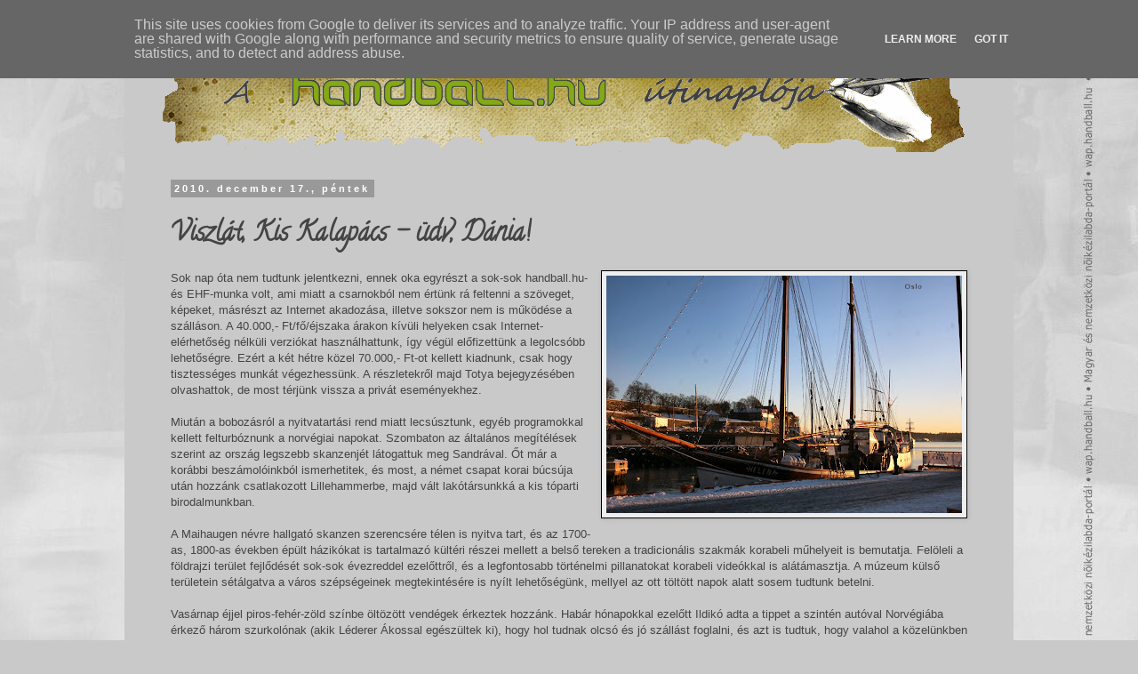

--- FILE ---
content_type: text/html; charset=UTF-8
request_url: http://blog.handball.hu/2010/12/viszlat-kis-kalapacs-udv-dania.html
body_size: 19517
content:
<!DOCTYPE html>
<html class='v2' dir='ltr' lang='hu'>
<head>
<link href='https://www.blogger.com/static/v1/widgets/335934321-css_bundle_v2.css' rel='stylesheet' type='text/css'/>
<meta content='width=1100' name='viewport'/>
<meta content='text/html; charset=UTF-8' http-equiv='Content-Type'/>
<meta content='blogger' name='generator'/>
<link href='http://blog.handball.hu/favicon.ico' rel='icon' type='image/x-icon'/>
<link href='http://blog.handball.hu/2010/12/viszlat-kis-kalapacs-udv-dania.html' rel='canonical'/>
<link rel="alternate" type="application/atom+xml" title="A handball.hu útinaplója - Atom" href="http://blog.handball.hu/feeds/posts/default" />
<link rel="alternate" type="application/rss+xml" title="A handball.hu útinaplója - RSS" href="http://blog.handball.hu/feeds/posts/default?alt=rss" />
<link rel="service.post" type="application/atom+xml" title="A handball.hu útinaplója - Atom" href="https://www.blogger.com/feeds/2546242246535622719/posts/default" />

<link rel="alternate" type="application/atom+xml" title="A handball.hu útinaplója - Atom" href="http://blog.handball.hu/feeds/684758071316123352/comments/default" />
<!--Can't find substitution for tag [blog.ieCssRetrofitLinks]-->
<link href='https://blogger.googleusercontent.com/img/b/R29vZ2xl/AVvXsEj60p3dsM9EG6D4eSkO3tZwikENnmbx-2DwBIbN99P9dFGkYvAdnH4f78eq-sXA_OFiJHNRKnSduxxrVuH0kGkJeMK0dl51Deyz-ym9ZL1KSdFQelceQYULlPAm33B8S2zs64IQADREVP_a/s400/%2521main.JPG' rel='image_src'/>
<meta content='http://blog.handball.hu/2010/12/viszlat-kis-kalapacs-udv-dania.html' property='og:url'/>
<meta content='Viszlát, Kis Kalapács – üdv, Dánia!' property='og:title'/>
<meta content='Sok nap óta nem tudtunk jelentkezni, ennek oka egyrészt a sok-sok handball.hu- és EHF-munka volt, ami miatt a csarnokból nem értünk rá felte...' property='og:description'/>
<meta content='https://blogger.googleusercontent.com/img/b/R29vZ2xl/AVvXsEj60p3dsM9EG6D4eSkO3tZwikENnmbx-2DwBIbN99P9dFGkYvAdnH4f78eq-sXA_OFiJHNRKnSduxxrVuH0kGkJeMK0dl51Deyz-ym9ZL1KSdFQelceQYULlPAm33B8S2zs64IQADREVP_a/w1200-h630-p-k-no-nu/%2521main.JPG' property='og:image'/>
<title>A handball.hu útinaplója: Viszlát, Kis Kalapács &#8211; üdv, Dánia!</title>
<style type='text/css'>@font-face{font-family:'Calligraffitti';font-style:normal;font-weight:400;font-display:swap;src:url(//fonts.gstatic.com/s/calligraffitti/v20/46k2lbT3XjDVqJw3DCmCFjE0vkFeOZdjppN_.woff2)format('woff2');unicode-range:U+0000-00FF,U+0131,U+0152-0153,U+02BB-02BC,U+02C6,U+02DA,U+02DC,U+0304,U+0308,U+0329,U+2000-206F,U+20AC,U+2122,U+2191,U+2193,U+2212,U+2215,U+FEFF,U+FFFD;}</style>
<style id='page-skin-1' type='text/css'><!--
/*
-----------------------------------------------
Blogger Template Style
Name:     Simple
Designer: Blogger
URL:      www.blogger.com
----------------------------------------------- */
/* Content
----------------------------------------------- */
body {
font: normal normal 12px Verdana, Geneva, sans-serif;
color: #444444;
background: #c9c9c9 url(http://3.bp.blogspot.com/-ua-mQRJS1wQ/UNhR-BJstRI/AAAAAAAAENY/jOBB_Hh6uOs/s0/2008_09_22_handball_1.jpg) repeat scroll top left;
padding: 0 0 0 0;
}
html body .region-inner {
min-width: 0;
max-width: 100%;
width: auto;
}
h2 {
font-size: 22px;
}
a:link {
text-decoration:none;
color: #2288bb;
}
a:visited {
text-decoration:none;
color: #888888;
}
a:hover {
text-decoration:underline;
color: #33aaff;
}
.body-fauxcolumn-outer .fauxcolumn-inner {
background: transparent none repeat scroll top left;
_background-image: none;
}
.body-fauxcolumn-outer .cap-top {
position: absolute;
z-index: 1;
height: 400px;
width: 100%;
}
.body-fauxcolumn-outer .cap-top .cap-left {
width: 100%;
background: transparent none repeat-x scroll top left;
_background-image: none;
}
.content-outer {
-moz-box-shadow: 0 0 0 rgba(0, 0, 0, .15);
-webkit-box-shadow: 0 0 0 rgba(0, 0, 0, .15);
-goog-ms-box-shadow: 0 0 0 #333333;
box-shadow: 0 0 0 rgba(0, 0, 0, .15);
margin-bottom: 1px;
}
.content-inner {
padding: 10px 40px;
}
.content-inner {
background-color: #c9c9c9;
}
/* Header
----------------------------------------------- */
.header-outer {
background: #c9c9c9 none repeat-x scroll 0 -400px;
_background-image: none;
}
.Header h1 {
font: normal normal 40px 'Trebuchet MS',Trebuchet,Verdana,sans-serif;
color: #000000;
text-shadow: 0 0 0 rgba(0, 0, 0, .2);
}
.Header h1 a {
color: #000000;
}
.Header .description {
font-size: 18px;
color: #000000;
}
.header-inner .Header .titlewrapper {
padding: 22px 0;
}
.header-inner .Header .descriptionwrapper {
padding: 0 0;
}
/* Tabs
----------------------------------------------- */
.tabs-inner .section:first-child {
border-top: 0 solid #dddddd;
}
.tabs-inner .section:first-child ul {
margin-top: -1px;
border-top: 1px solid #dddddd;
border-left: 1px solid #dddddd;
border-right: 1px solid #dddddd;
}
.tabs-inner .widget ul {
background: transparent none repeat-x scroll 0 -800px;
_background-image: none;
border-bottom: 1px solid #dddddd;
margin-top: 0;
margin-left: -30px;
margin-right: -30px;
}
.tabs-inner .widget li a {
display: inline-block;
padding: .6em 1em;
font: normal normal 12px Verdana, Geneva, sans-serif;
color: #000000;
border-left: 1px solid #c9c9c9;
border-right: 1px solid #dddddd;
}
.tabs-inner .widget li:first-child a {
border-left: none;
}
.tabs-inner .widget li.selected a, .tabs-inner .widget li a:hover {
color: #000000;
background-color: #eeeeee;
text-decoration: none;
}
/* Columns
----------------------------------------------- */
.main-outer {
border-top: 0 solid transparent;
}
.fauxcolumn-left-outer .fauxcolumn-inner {
border-right: 1px solid transparent;
}
.fauxcolumn-right-outer .fauxcolumn-inner {
border-left: 1px solid transparent;
}
/* Headings
----------------------------------------------- */
div.widget > h2,
div.widget h2.title {
margin: 0 0 1em 0;
font: normal bold 11px 'Trebuchet MS',Trebuchet,Verdana,sans-serif;
color: #000000;
}
/* Widgets
----------------------------------------------- */
.widget .zippy {
color: #999999;
text-shadow: 2px 2px 1px rgba(0, 0, 0, .1);
}
.widget .popular-posts ul {
list-style: none;
}
/* Posts
----------------------------------------------- */
h2.date-header {
font: normal bold 11px Arial, Tahoma, Helvetica, FreeSans, sans-serif;
}
.date-header span {
background-color: #999999;
color: #ffffff;
padding: 0.4em;
letter-spacing: 3px;
margin: inherit;
}
.main-inner {
padding-top: 35px;
padding-bottom: 65px;
}
.main-inner .column-center-inner {
padding: 0 0;
}
.main-inner .column-center-inner .section {
margin: 0 1em;
}
.post {
margin: 0 0 45px 0;
}
h3.post-title, .comments h4 {
font: normal bold 30px Calligraffitti;
margin: .75em 0 0;
}
.post-body {
font-size: 110%;
line-height: 1.4;
position: relative;
}
.post-body img, .post-body .tr-caption-container, .Profile img, .Image img,
.BlogList .item-thumbnail img {
padding: 2px;
background: #eeeeee;
border: 1px solid #000000;
-moz-box-shadow: 1px 1px 5px rgba(0, 0, 0, .1);
-webkit-box-shadow: 1px 1px 5px rgba(0, 0, 0, .1);
box-shadow: 1px 1px 5px rgba(0, 0, 0, .1);
}
.post-body img, .post-body .tr-caption-container {
padding: 5px;
}
.post-body .tr-caption-container {
color: #444444;
}
.post-body .tr-caption-container img {
padding: 0;
background: transparent;
border: none;
-moz-box-shadow: 0 0 0 rgba(0, 0, 0, .1);
-webkit-box-shadow: 0 0 0 rgba(0, 0, 0, .1);
box-shadow: 0 0 0 rgba(0, 0, 0, .1);
}
.post-header {
margin: 0 0 1.5em;
line-height: 1.6;
font-size: 90%;
}
.post-footer {
margin: 20px -2px 0;
padding: 5px 10px;
color: #666666;
background-color: #eeeeee;
border-bottom: 1px solid #eeeeee;
line-height: 1.6;
font-size: 90%;
}
#comments .comment-author {
padding-top: 1.5em;
border-top: 1px solid transparent;
background-position: 0 1.5em;
}
#comments .comment-author:first-child {
padding-top: 0;
border-top: none;
}
.avatar-image-container {
margin: .2em 0 0;
}
#comments .avatar-image-container img {
border: 1px solid #000000;
}
/* Comments
----------------------------------------------- */
.comments .comments-content .icon.blog-author {
background-repeat: no-repeat;
background-image: url([data-uri]);
}
.comments .comments-content .loadmore a {
border-top: 1px solid #999999;
border-bottom: 1px solid #999999;
}
.comments .comment-thread.inline-thread {
background-color: #eeeeee;
}
.comments .continue {
border-top: 2px solid #999999;
}
/* Accents
---------------------------------------------- */
.section-columns td.columns-cell {
border-left: 1px solid transparent;
}
.blog-pager {
background: transparent url(//www.blogblog.com/1kt/simple/paging_dot.png) repeat-x scroll top center;
}
.blog-pager-older-link, .home-link,
.blog-pager-newer-link {
background-color: #c9c9c9;
padding: 5px;
}
.footer-outer {
border-top: 1px dashed #bbbbbb;
}
/* Mobile
----------------------------------------------- */
body.mobile  {
background-size: auto;
}
.mobile .body-fauxcolumn-outer {
background: transparent none repeat scroll top left;
}
.mobile .body-fauxcolumn-outer .cap-top {
background-size: 100% auto;
}
.mobile .content-outer {
-webkit-box-shadow: 0 0 3px rgba(0, 0, 0, .15);
box-shadow: 0 0 3px rgba(0, 0, 0, .15);
}
.mobile .tabs-inner .widget ul {
margin-left: 0;
margin-right: 0;
}
.mobile .post {
margin: 0;
}
.mobile .main-inner .column-center-inner .section {
margin: 0;
}
.mobile .date-header span {
padding: 0.1em 10px;
margin: 0 -10px;
}
.mobile h3.post-title {
margin: 0;
}
.mobile .blog-pager {
background: transparent none no-repeat scroll top center;
}
.mobile .footer-outer {
border-top: none;
}
.mobile .main-inner, .mobile .footer-inner {
background-color: #c9c9c9;
}
.mobile-index-contents {
color: #444444;
}
.mobile-link-button {
background-color: #2288bb;
}
.mobile-link-button a:link, .mobile-link-button a:visited {
color: #ffffff;
}
.mobile .tabs-inner .section:first-child {
border-top: none;
}
.mobile .tabs-inner .PageList .widget-content {
background-color: #eeeeee;
color: #000000;
border-top: 1px solid #dddddd;
border-bottom: 1px solid #dddddd;
}
.mobile .tabs-inner .PageList .widget-content .pagelist-arrow {
border-left: 1px solid #dddddd;
}

--></style>
<style id='template-skin-1' type='text/css'><!--
body {
min-width: 1000px;
}
.content-outer, .content-fauxcolumn-outer, .region-inner {
min-width: 1000px;
max-width: 1000px;
_width: 1000px;
}
.main-inner .columns {
padding-left: 0px;
padding-right: 0px;
}
.main-inner .fauxcolumn-center-outer {
left: 0px;
right: 0px;
/* IE6 does not respect left and right together */
_width: expression(this.parentNode.offsetWidth -
parseInt("0px") -
parseInt("0px") + 'px');
}
.main-inner .fauxcolumn-left-outer {
width: 0px;
}
.main-inner .fauxcolumn-right-outer {
width: 0px;
}
.main-inner .column-left-outer {
width: 0px;
right: 100%;
margin-left: -0px;
}
.main-inner .column-right-outer {
width: 0px;
margin-right: -0px;
}
#layout {
min-width: 0;
}
#layout .content-outer {
min-width: 0;
width: 800px;
}
#layout .region-inner {
min-width: 0;
width: auto;
}
body#layout div.add_widget {
padding: 8px;
}
body#layout div.add_widget a {
margin-left: 32px;
}
--></style>
<style>
    body {background-image:url(http\:\/\/3.bp.blogspot.com\/-ua-mQRJS1wQ\/UNhR-BJstRI\/AAAAAAAAENY\/jOBB_Hh6uOs\/s0\/2008_09_22_handball_1.jpg);}
    
@media (max-width: 200px) { body {background-image:url(http\:\/\/3.bp.blogspot.com\/-ua-mQRJS1wQ\/UNhR-BJstRI\/AAAAAAAAENY\/jOBB_Hh6uOs\/w200\/2008_09_22_handball_1.jpg);}}
@media (max-width: 400px) and (min-width: 201px) { body {background-image:url(http\:\/\/3.bp.blogspot.com\/-ua-mQRJS1wQ\/UNhR-BJstRI\/AAAAAAAAENY\/jOBB_Hh6uOs\/w400\/2008_09_22_handball_1.jpg);}}
@media (max-width: 800px) and (min-width: 401px) { body {background-image:url(http\:\/\/3.bp.blogspot.com\/-ua-mQRJS1wQ\/UNhR-BJstRI\/AAAAAAAAENY\/jOBB_Hh6uOs\/w800\/2008_09_22_handball_1.jpg);}}
@media (max-width: 1200px) and (min-width: 801px) { body {background-image:url(http\:\/\/3.bp.blogspot.com\/-ua-mQRJS1wQ\/UNhR-BJstRI\/AAAAAAAAENY\/jOBB_Hh6uOs\/w1200\/2008_09_22_handball_1.jpg);}}
/* Last tag covers anything over one higher than the previous max-size cap. */
@media (min-width: 1201px) { body {background-image:url(http\:\/\/3.bp.blogspot.com\/-ua-mQRJS1wQ\/UNhR-BJstRI\/AAAAAAAAENY\/jOBB_Hh6uOs\/w1600\/2008_09_22_handball_1.jpg);}}
  </style>
<link href='https://www.blogger.com/dyn-css/authorization.css?targetBlogID=2546242246535622719&amp;zx=6b47cc47-34ae-4f54-9950-cf8bd64ecc24' media='none' onload='if(media!=&#39;all&#39;)media=&#39;all&#39;' rel='stylesheet'/><noscript><link href='https://www.blogger.com/dyn-css/authorization.css?targetBlogID=2546242246535622719&amp;zx=6b47cc47-34ae-4f54-9950-cf8bd64ecc24' rel='stylesheet'/></noscript>
<meta name='google-adsense-platform-account' content='ca-host-pub-1556223355139109'/>
<meta name='google-adsense-platform-domain' content='blogspot.com'/>

<script type="text/javascript" language="javascript">
  // Supply ads personalization default for EEA readers
  // See https://www.blogger.com/go/adspersonalization
  adsbygoogle = window.adsbygoogle || [];
  if (typeof adsbygoogle.requestNonPersonalizedAds === 'undefined') {
    adsbygoogle.requestNonPersonalizedAds = 1;
  }
</script>


</head>
<body class='loading variant-simplysimple'>
<div class='navbar section' id='navbar' name='Navbar'><div class='widget Navbar' data-version='1' id='Navbar1'><script type="text/javascript">
    function setAttributeOnload(object, attribute, val) {
      if(window.addEventListener) {
        window.addEventListener('load',
          function(){ object[attribute] = val; }, false);
      } else {
        window.attachEvent('onload', function(){ object[attribute] = val; });
      }
    }
  </script>
<div id="navbar-iframe-container"></div>
<script type="text/javascript" src="https://apis.google.com/js/platform.js"></script>
<script type="text/javascript">
      gapi.load("gapi.iframes:gapi.iframes.style.bubble", function() {
        if (gapi.iframes && gapi.iframes.getContext) {
          gapi.iframes.getContext().openChild({
              url: 'https://www.blogger.com/navbar/2546242246535622719?po\x3d684758071316123352\x26origin\x3dhttp://blog.handball.hu',
              where: document.getElementById("navbar-iframe-container"),
              id: "navbar-iframe"
          });
        }
      });
    </script><script type="text/javascript">
(function() {
var script = document.createElement('script');
script.type = 'text/javascript';
script.src = '//pagead2.googlesyndication.com/pagead/js/google_top_exp.js';
var head = document.getElementsByTagName('head')[0];
if (head) {
head.appendChild(script);
}})();
</script>
</div></div>
<div class='body-fauxcolumns'>
<div class='fauxcolumn-outer body-fauxcolumn-outer'>
<div class='cap-top'>
<div class='cap-left'></div>
<div class='cap-right'></div>
</div>
<div class='fauxborder-left'>
<div class='fauxborder-right'></div>
<div class='fauxcolumn-inner'>
</div>
</div>
<div class='cap-bottom'>
<div class='cap-left'></div>
<div class='cap-right'></div>
</div>
</div>
</div>
<div class='content'>
<div class='content-fauxcolumns'>
<div class='fauxcolumn-outer content-fauxcolumn-outer'>
<div class='cap-top'>
<div class='cap-left'></div>
<div class='cap-right'></div>
</div>
<div class='fauxborder-left'>
<div class='fauxborder-right'></div>
<div class='fauxcolumn-inner'>
</div>
</div>
<div class='cap-bottom'>
<div class='cap-left'></div>
<div class='cap-right'></div>
</div>
</div>
</div>
<div class='content-outer'>
<div class='content-cap-top cap-top'>
<div class='cap-left'></div>
<div class='cap-right'></div>
</div>
<div class='fauxborder-left content-fauxborder-left'>
<div class='fauxborder-right content-fauxborder-right'></div>
<div class='content-inner'>
<header>
<div class='header-outer'>
<div class='header-cap-top cap-top'>
<div class='cap-left'></div>
<div class='cap-right'></div>
</div>
<div class='fauxborder-left header-fauxborder-left'>
<div class='fauxborder-right header-fauxborder-right'></div>
<div class='region-inner header-inner'>
<div class='header section' id='header' name='Fejléc'><div class='widget Header' data-version='1' id='Header1'>
<div id='header-inner'>
<a href='http://blog.handball.hu/' style='display: block'>
<img alt='A handball.hu útinaplója' height='131px; ' id='Header1_headerimg' src='https://blogger.googleusercontent.com/img/b/R29vZ2xl/AVvXsEjDLq1lCNKhiO5ridrtwp4A-_FqhrrVEk7l18fqZeAPQXqE8wJvBuAiBpG9FMoGSJ2osBmf_g8745LGjrbjtSQ2n7xZy2lzhgkVzW4jpBN4QBdnYZHaVDGR_DZ9mDRta9x7Okr2ESvhRQwy/s1600/Old+paper+%252822%2529.gif' style='display: block' width='917px; '/>
</a>
</div>
</div></div>
</div>
</div>
<div class='header-cap-bottom cap-bottom'>
<div class='cap-left'></div>
<div class='cap-right'></div>
</div>
</div>
</header>
<div class='tabs-outer'>
<div class='tabs-cap-top cap-top'>
<div class='cap-left'></div>
<div class='cap-right'></div>
</div>
<div class='fauxborder-left tabs-fauxborder-left'>
<div class='fauxborder-right tabs-fauxborder-right'></div>
<div class='region-inner tabs-inner'>
<div class='tabs no-items section' id='crosscol' name='Oszlopokon keresztül ívelő szakasz'></div>
<div class='tabs no-items section' id='crosscol-overflow' name='Cross-Column 2'></div>
</div>
</div>
<div class='tabs-cap-bottom cap-bottom'>
<div class='cap-left'></div>
<div class='cap-right'></div>
</div>
</div>
<div class='main-outer'>
<div class='main-cap-top cap-top'>
<div class='cap-left'></div>
<div class='cap-right'></div>
</div>
<div class='fauxborder-left main-fauxborder-left'>
<div class='fauxborder-right main-fauxborder-right'></div>
<div class='region-inner main-inner'>
<div class='columns fauxcolumns'>
<div class='fauxcolumn-outer fauxcolumn-center-outer'>
<div class='cap-top'>
<div class='cap-left'></div>
<div class='cap-right'></div>
</div>
<div class='fauxborder-left'>
<div class='fauxborder-right'></div>
<div class='fauxcolumn-inner'>
</div>
</div>
<div class='cap-bottom'>
<div class='cap-left'></div>
<div class='cap-right'></div>
</div>
</div>
<div class='fauxcolumn-outer fauxcolumn-left-outer'>
<div class='cap-top'>
<div class='cap-left'></div>
<div class='cap-right'></div>
</div>
<div class='fauxborder-left'>
<div class='fauxborder-right'></div>
<div class='fauxcolumn-inner'>
</div>
</div>
<div class='cap-bottom'>
<div class='cap-left'></div>
<div class='cap-right'></div>
</div>
</div>
<div class='fauxcolumn-outer fauxcolumn-right-outer'>
<div class='cap-top'>
<div class='cap-left'></div>
<div class='cap-right'></div>
</div>
<div class='fauxborder-left'>
<div class='fauxborder-right'></div>
<div class='fauxcolumn-inner'>
</div>
</div>
<div class='cap-bottom'>
<div class='cap-left'></div>
<div class='cap-right'></div>
</div>
</div>
<!-- corrects IE6 width calculation -->
<div class='columns-inner'>
<div class='column-center-outer'>
<div class='column-center-inner'>
<div class='main section' id='main' name='Elsődleges'><div class='widget Blog' data-version='1' id='Blog1'>
<div class='blog-posts hfeed'>

          <div class="date-outer">
        
<h2 class='date-header'><span>2010. december 17., péntek</span></h2>

          <div class="date-posts">
        
<div class='post-outer'>
<div class='post hentry uncustomized-post-template' itemprop='blogPost' itemscope='itemscope' itemtype='http://schema.org/BlogPosting'>
<meta content='https://blogger.googleusercontent.com/img/b/R29vZ2xl/AVvXsEj60p3dsM9EG6D4eSkO3tZwikENnmbx-2DwBIbN99P9dFGkYvAdnH4f78eq-sXA_OFiJHNRKnSduxxrVuH0kGkJeMK0dl51Deyz-ym9ZL1KSdFQelceQYULlPAm33B8S2zs64IQADREVP_a/s400/%2521main.JPG' itemprop='image_url'/>
<meta content='2546242246535622719' itemprop='blogId'/>
<meta content='684758071316123352' itemprop='postId'/>
<a name='684758071316123352'></a>
<h3 class='post-title entry-title' itemprop='name'>
Viszlát, Kis Kalapács &#8211; üdv, Dánia!
</h3>
<div class='post-header'>
<div class='post-header-line-1'></div>
</div>
<div class='post-body entry-content' id='post-body-684758071316123352' itemprop='description articleBody'>
<a href="https://blogger.googleusercontent.com/img/b/R29vZ2xl/AVvXsEj60p3dsM9EG6D4eSkO3tZwikENnmbx-2DwBIbN99P9dFGkYvAdnH4f78eq-sXA_OFiJHNRKnSduxxrVuH0kGkJeMK0dl51Deyz-ym9ZL1KSdFQelceQYULlPAm33B8S2zs64IQADREVP_a/s1600/%2521main.JPG" onblur="try {parent.deselectBloggerImageGracefully();} catch(e) {}"><img alt="" border="0" id="BLOGGER_PHOTO_ID_5551797330504555698" src="https://blogger.googleusercontent.com/img/b/R29vZ2xl/AVvXsEj60p3dsM9EG6D4eSkO3tZwikENnmbx-2DwBIbN99P9dFGkYvAdnH4f78eq-sXA_OFiJHNRKnSduxxrVuH0kGkJeMK0dl51Deyz-ym9ZL1KSdFQelceQYULlPAm33B8S2zs64IQADREVP_a/s400/%2521main.JPG" style="float: right; margin: 0pt 0pt 10px 10px; cursor: pointer; width: 400px; height: 267px;" /></a>Sok nap óta nem tudtunk jelentkezni, ennek oka egyrészt a sok-sok handball.hu- és EHF-munka volt, ami miatt a csarnokból nem értünk rá feltenni a szöveget, képeket, másrészt az Internet akadozása, illetve sokszor nem is működése a szálláson. A 40.000,- Ft/fő/éjszaka árakon kívüli helyeken csak Internet-elérhetőség nélküli verziókat használhattunk, így végül előfizettünk a legolcsóbb lehetőségre. Ezért a két hétre közel 70.000,- Ft-ot kellett kiadnunk, csak hogy tisztességes munkát végezhessünk. A részletekről majd Totya bejegyzésében olvashattok, de most térjünk vissza a privát eseményekhez.<br /><br />Miután a bobozásról a nyitvatartási rend miatt lecsúsztunk, egyéb programokkal kellett felturbóznunk a norvégiai napokat. Szombaton az általános megítélések szerint az ország legszebb skanzenjét látogattuk meg Sandrával. Őt már a korábbi beszámolóinkból ismerhetitek, és most, a német csapat korai búcsúja után hozzánk csatlakozott Lillehammerbe, majd vált lakótársunkká a kis tóparti birodalmunkban.<br /><br />A Maihaugen névre hallgató skanzen szerencsére télen is nyitva tart, és az 1700-as, 1800-as években épült házikókat is tartalmazó kültéri részei mellett a belső tereken a tradicionális szakmák korabeli műhelyeit is bemutatja. Felöleli a földrajzi terület fejlődését sok-sok évezreddel ezelőttről, és a legfontosabb történelmi pillanatokat korabeli videókkal is alátámasztja. A múzeum külső területein sétálgatva a város szépségeinek megtekintésére is nyílt lehetőségünk, mellyel az ott töltött napok alatt sosem tudtunk betelni.<br /><br />Vasárnap éjjel piros-fehér-zöld színbe öltözött vendégek érkeztek hozzánk. Habár hónapokkal ezelőtt Ildikó adta a tippet a szintén autóval Norvégiába érkező három szurkolónak (akik Léderer Ákossal egészültek ki), hogy hol tudnak olcsó és jó szállást foglalni, és azt is tudtuk, hogy valahol a közelünkben lehetnek, csak három-négy nap múlva realizáltuk, hogy tőlünk körülbelül hetven méterre laknak. Ennek örömére át is hívtuk őket egy jó kis hazai elfogyasztására, némi sztorizgatással megspékelve az éjszakát.<br /><br />Hétfőn egy egész napos városnézésre érkeztünk Oslóba. Ibolya már évek óta ott él, így rutinosan tudta, mit érdemes megnézni. Boszniai szerb vőlegénye, Bojan finom reggelivel fogadott minket, és amíg mi csatangoltunk, vacsorát is készített: rakott krumplit, magyar recept szerint!<br /><br />Először elvillamosoztunk a kikötőbe, alulnézetből lőttünk pár fotót a várról, megnéztük a Nobel Békeközpontot kívülről. A hajók között sétálva egyszer csak egy srác lépett oda hozzánk, kiderült, hogy ő is magyar, majd megkért minket, hadd fényképezkedjen velünk és a zászlónkkal. Reméljük, ennek hatására egy újabb törzsszurkolót szereztünk!<br /><br />Ezután átbuszoztunk a múzeumszigetre, Bygdøy-re, ahol megnéztük a huszadik század talán legnagyobb kalandorának, Thor Heyerdahlnak az emlékkiállítását, a Kon-Tiki Múzeumot. Heyerdahl expedíciói jópár misét megérnének: a RA I, a RA II és a Kon-Tiki hajóinak mása is ki volt állítva, valamint Totyával életünkben először élőben is láttunk Oscar-díjat. A Kon-Tiki expedícióról készült dokumentumfilm ugyanis 1951-ben elnyerte ezt a rangos elismerést. Sajnos lefényképezni nem tudtuk, mert abban a teremben nagyon sötét volt. Heyerdahl bizonyos érvényben lévő betelepülési elméleteket igyekezett cáfolni a saját kezűleg, nemzetközi stáb segítségével épített hajóin történt óceánjárással.<br /><br />A Vigeland szoborparkba már sötétben érkeztünk, de az alkotó perverzitását így is alaposan átláttuk. Ezután tettünk egy kis sétát a belvárosban, megnéztük a parlamentet, az operát és egyebeket, aztán uzsgyi vissza Lillehammerbe.<br /><br />Az éjszaka újabb partit tartogatott: a fotós barátunk, Stilo érkezett hozzánk vendégségbe, egy üveg Jägermeisterrel és egy flaska vodkával a hóna alatt, és ezt reggelig el kellett pusztítanunk, különben az anyag megsemmisíti magát&#8230;<br /><br />A következő este különleges hangulatban telt. Teszem hozzá, hogy nálunk az este szó jelentése csakúgy, mint Kínában, itt is kicsit átalakult. Mivel a csarnokból a meccsek után 23.30-nál előbb sosem értünk haza, így ez a napszak csak ekkor kezdődött számunkra, majd tartott, ameddig bírtuk. Szóval Sandra barátunk kedvenc magyar zenekara a Republic, és a pálinkánkba kapaszkodva mindannyian bátran énekeltük az összes sláger karaoke verzióját.<br /><br />A Dániába utazásunk durva akadályokat görgetett elénk. Lillehammer elhagyása (a név norvég jelentése kis kalapács, ez szerepel a bejegyzés címében is) egyébként is komoly érzelmi húrokat pengetett, mert nagyon megszerettük ezt a tájat. Az időjárási körülmények sem nekünk kedveztek. 315 kilométerünk volt Larvikig, ahonnan a kompunk indult Hirtshalsba, Dániába. Mivel a járatra reggel hét óráig be kellett csekkolnunk, így szó sem lehetett alvásról. A meccsek után zárásig a csarnokban csöveztünk Lillehammerben, utána még újabb közel két órát töltöttünk a válogatottak hoteljében. Az utunkat hóviharok, hóátfúvások, hatalmas széllökések kísérték, de szerencsére fentről most is jött a támogatás, és túléltünk mindent.<br /><br />A négyórás kompúton hatalmasakat röhögtünk, és aludtunk, majd ismét röhögtünk, miközben a gyalogolni kívánó csapattagunknak a &#8222;what shall we do with the drunken sailor&#8221; nótát énekelgettük (magyarul: Baj van a részeg tengerésszel). A természeti képződményeit tekintve unalmasabb Dániában helyenként hó, helyenként szélvihar, és néhol intenzív havazás várt minket. A szállásunkat simán elfoglaltuk, Sandra még a másik középdöntő-csoport utolsó meccseire is benézett Herningbe, mi pedig inkább kipihentük az út fáradalmait. Most a hétvégi helyosztó meccsekre készülünk lázasan.<br /><br />Egy téma van, amiről még nem meséltünk: a szarvasok. Igazából sosem tudjuk már pontosan, hogy éppen rén-, vagy jávorszarvasokról is beszélünk. Azt már írtuk, hogy almát tettünk ki nekik a teraszra a norvégiai szálláson, és egyszer az el is tűnt. Viszont azóta ez újra megismétlődött. Az utakon haladva egyes szakaszokon a &#8222;Vigyázat, jávorszarvas-veszély!&#8221; &#8211; táblák fogadtak minket, főleg az erdősebb szakaszokon, és azokból bőven adódott a szállásunkhoz vezető úton.<br /><br />A záró napunkra különleges csemegével készültünk: egyik kedves törzsolvasónk kérésére megkóstoltuk a rénszarvashúst. Pörköltöt készítettünk, ami, jelentjük, nagyon finom volt! Az utolsó ottani utunkon, mikor a csarnok felé haladtunk, a másik kocsiban utazó Ibolya és Sandra az út mellett látott három jávorszarvast, és örültek is, hogy mi mennyire boldogok leszünk, mert egész idő alatt erre vártunk. A mi szokásos pechességünk miatt viszont erről is lemaradtunk, ellenben hullócsillagot láttunk előző este, és kívántunk is valamit. Sajnos egyikőnk kívánsága sem a magyar válogatottal volt kapcsolatos, ez a svédek elleni sorsdöntő meccsen volt látható&#8230;<br /><br /><a href="https://blogger.googleusercontent.com/img/b/R29vZ2xl/AVvXsEgW2lIk0uXoDBFJyDr1-Um0QmDs3fmOnWOMp8Q5_TuTBW0Vxlmyq9kG4ZKNkIMDcT-eO2tjUcRWE5FPdUlgBzIzSafo8oUvaLfKhufCb38q9EdTUz_ighRVwTcv-bgFWA0zfGhG-NLoMMDr/s1600/IMG_6926.JPG"><img alt="" border="0" id="BLOGGER_PHOTO_ID_5551797982487805522" src="https://blogger.googleusercontent.com/img/b/R29vZ2xl/AVvXsEgW2lIk0uXoDBFJyDr1-Um0QmDs3fmOnWOMp8Q5_TuTBW0Vxlmyq9kG4ZKNkIMDcT-eO2tjUcRWE5FPdUlgBzIzSafo8oUvaLfKhufCb38q9EdTUz_ighRVwTcv-bgFWA0zfGhG-NLoMMDr/s200/IMG_6926.JPG" style="cursor: pointer; width: 116px; height: 137px;" /></a><a href="https://blogger.googleusercontent.com/img/b/R29vZ2xl/AVvXsEhGYGJbFw3jQjEyCjUmflhHEoIDt1EqPm8ZZjf0uL_BpniM2BygYDrwXTxbwHqnCIc6Xw5Bq9u5Oo0dUJqZ908tHeMQel8kndhDJbp9C-86uoee0-opfrVOzXJIUwwXMvolZUY4FyVIMBKW/s1600/IMG_6907.JPG"><img alt="" border="0" id="BLOGGER_PHOTO_ID_5551797982309911394" src="https://blogger.googleusercontent.com/img/b/R29vZ2xl/AVvXsEhGYGJbFw3jQjEyCjUmflhHEoIDt1EqPm8ZZjf0uL_BpniM2BygYDrwXTxbwHqnCIc6Xw5Bq9u5Oo0dUJqZ908tHeMQel8kndhDJbp9C-86uoee0-opfrVOzXJIUwwXMvolZUY4FyVIMBKW/s200/IMG_6907.JPG" style="cursor: pointer; width: 200px; height: 134px;" /></a><a href="https://blogger.googleusercontent.com/img/b/R29vZ2xl/AVvXsEixuMqrMlRjUcizJ6TwD9UpYxODLXMNPl06EwULdy8cyxszMXgma5aKzDthUMgvEdRDI9Veut3F5dSjsf0DQhcmQgdxGNxf1U6TNk56ccIOYSyMdHvU-iSCpRpxYufEybraxQLpZFsd_pOg/s1600/IMG_6902.JPG"><img alt="" border="0" id="BLOGGER_PHOTO_ID_5551797979299392402" src="https://blogger.googleusercontent.com/img/b/R29vZ2xl/AVvXsEixuMqrMlRjUcizJ6TwD9UpYxODLXMNPl06EwULdy8cyxszMXgma5aKzDthUMgvEdRDI9Veut3F5dSjsf0DQhcmQgdxGNxf1U6TNk56ccIOYSyMdHvU-iSCpRpxYufEybraxQLpZFsd_pOg/s200/IMG_6902.JPG" style="cursor: pointer; width: 200px; height: 134px;" /></a><a href="https://blogger.googleusercontent.com/img/b/R29vZ2xl/AVvXsEhurj1Sf6JhWO-jQnj8mgsXsY52xQKiApgDn026N1owXMnlftQyQCe5hphV6jNEzVWES8Lp0rujR6dGgVDAfwseOddBOfQhDn11HzhrAkMbj21FXEgMuzRKsr6MxfrPtmPL7J4OCmLfNz5X/s1600/IMG_6899.JPG"><img alt="" border="0" id="BLOGGER_PHOTO_ID_5551797977810174562" src="https://blogger.googleusercontent.com/img/b/R29vZ2xl/AVvXsEhurj1Sf6JhWO-jQnj8mgsXsY52xQKiApgDn026N1owXMnlftQyQCe5hphV6jNEzVWES8Lp0rujR6dGgVDAfwseOddBOfQhDn11HzhrAkMbj21FXEgMuzRKsr6MxfrPtmPL7J4OCmLfNz5X/s200/IMG_6899.JPG" style="cursor: pointer; width: 200px; height: 134px;" /></a><a href="https://blogger.googleusercontent.com/img/b/R29vZ2xl/AVvXsEiNhyphenhyphenqHRYBuadVoIfx2mEzH3td3wq9IuQZaikAv1-3aFhkbXxoKd7bMtT3WWO_I60bzdrr3sB5Yt7XDflBN12X1W-yAoiZGrU34Tc6VV6MX9iMHqggb8vqwBO3-Whc6ZRTTVZOgbbDwF1hw/s1600/IMG_6892.JPG"><img alt="" border="0" id="BLOGGER_PHOTO_ID_5551797973874167666" src="https://blogger.googleusercontent.com/img/b/R29vZ2xl/AVvXsEiNhyphenhyphenqHRYBuadVoIfx2mEzH3td3wq9IuQZaikAv1-3aFhkbXxoKd7bMtT3WWO_I60bzdrr3sB5Yt7XDflBN12X1W-yAoiZGrU34Tc6VV6MX9iMHqggb8vqwBO3-Whc6ZRTTVZOgbbDwF1hw/s200/IMG_6892.JPG" style="cursor: pointer; width: 200px; height: 134px;" /></a><a href="https://blogger.googleusercontent.com/img/b/R29vZ2xl/AVvXsEjLYlv7bycqnufhWC70psXRcwhybNQdn43Ahb_Ym1RQTOpI6qWeEa-utDXLfp_wcNNdrah-RKP1pDA49tTNLbJrfxRLKWPSjputfv8AtWbYGbEPbep2gN2nVONBE5BQ1_EDH0Hp0Nxx53Ai/s1600/IMG_6890.JPG"><img alt="" border="0" id="BLOGGER_PHOTO_ID_5551797648413811058" src="https://blogger.googleusercontent.com/img/b/R29vZ2xl/AVvXsEjLYlv7bycqnufhWC70psXRcwhybNQdn43Ahb_Ym1RQTOpI6qWeEa-utDXLfp_wcNNdrah-RKP1pDA49tTNLbJrfxRLKWPSjputfv8AtWbYGbEPbep2gN2nVONBE5BQ1_EDH0Hp0Nxx53Ai/s200/IMG_6890.JPG" style="cursor: pointer; width: 200px; height: 134px;" /></a><a href="https://blogger.googleusercontent.com/img/b/R29vZ2xl/AVvXsEhGax6btiOPTSUXAIFMq5TVdI4iV3VyQyVDg2QetLZ5lq5l1gVzhJLn3r-MicGGC2L-pBf2NNq8UJDILU6ArXQpTVFmIF76kD7iV6NjYOZyhwaVEvhA7CeEcfD73g3aQ8LyDUMcFYxGF4rH/s1600/IMG_6889.JPG"><img alt="" border="0" id="BLOGGER_PHOTO_ID_5551797642805950114" src="https://blogger.googleusercontent.com/img/b/R29vZ2xl/AVvXsEhGax6btiOPTSUXAIFMq5TVdI4iV3VyQyVDg2QetLZ5lq5l1gVzhJLn3r-MicGGC2L-pBf2NNq8UJDILU6ArXQpTVFmIF76kD7iV6NjYOZyhwaVEvhA7CeEcfD73g3aQ8LyDUMcFYxGF4rH/s200/IMG_6889.JPG" style="cursor: pointer; width: 200px; height: 134px;" /></a><a href="https://blogger.googleusercontent.com/img/b/R29vZ2xl/AVvXsEhFFK9s6tLykXq6d0JY-IELbC_5h8O7M-BeXCIRG4oTptvP7rYKhe4yy8yRwMwk4J2pizOlaRFj2J7J1Okggud27iGdcIndPPinXzOX9xVbPVbHsGlhUfoUhUx2OHdpiYRtVT6LYnOB08HS/s1600/IMG_6859.JPG"><img alt="" border="0" id="BLOGGER_PHOTO_ID_5551797639629882082" src="https://blogger.googleusercontent.com/img/b/R29vZ2xl/AVvXsEhFFK9s6tLykXq6d0JY-IELbC_5h8O7M-BeXCIRG4oTptvP7rYKhe4yy8yRwMwk4J2pizOlaRFj2J7J1Okggud27iGdcIndPPinXzOX9xVbPVbHsGlhUfoUhUx2OHdpiYRtVT6LYnOB08HS/s200/IMG_6859.JPG" style="cursor: pointer; width: 200px; height: 134px;" /></a><a href="https://blogger.googleusercontent.com/img/b/R29vZ2xl/AVvXsEiqY45yj_YeXOH3IH6wMiwTECG738Il3iADWz_gfhuwi0Kta5LzcADkHJijAaxK3joQY-OQSY4M2VE3nHgrP1o22tIhygvWgJr3fpekTQiZKb6OjS0H-8Et_-uQ0QVgPjuncTL07nfxoetF/s1600/IMG_6856.JPG"><img alt="" border="0" id="BLOGGER_PHOTO_ID_5551797630759093170" src="https://blogger.googleusercontent.com/img/b/R29vZ2xl/AVvXsEiqY45yj_YeXOH3IH6wMiwTECG738Il3iADWz_gfhuwi0Kta5LzcADkHJijAaxK3joQY-OQSY4M2VE3nHgrP1o22tIhygvWgJr3fpekTQiZKb6OjS0H-8Et_-uQ0QVgPjuncTL07nfxoetF/s200/IMG_6856.JPG" style="cursor: pointer; width: 200px; height: 134px;" /></a><a href="https://blogger.googleusercontent.com/img/b/R29vZ2xl/AVvXsEhd3wjx_bjdzA8Eh2uwV2wa_DNKcK0jkH4WQSFainVX3DxpPwCXKL-ymd49zcqkt9m7dYM4gy8DH5E6gnrdOxdRlBy-MQ9hTx0gYgkkwDJc6LYtkQCU-Rh9ZLWbXO8Y1Bknc87VpD94Cms4/s1600/IMG_3735.JPG"><img alt="" border="0" id="BLOGGER_PHOTO_ID_5551797628801479810" src="https://blogger.googleusercontent.com/img/b/R29vZ2xl/AVvXsEhd3wjx_bjdzA8Eh2uwV2wa_DNKcK0jkH4WQSFainVX3DxpPwCXKL-ymd49zcqkt9m7dYM4gy8DH5E6gnrdOxdRlBy-MQ9hTx0gYgkkwDJc6LYtkQCU-Rh9ZLWbXO8Y1Bknc87VpD94Cms4/s200/IMG_3735.JPG" style="cursor: pointer; width: 200px; height: 134px;" /></a><a href="https://blogger.googleusercontent.com/img/b/R29vZ2xl/AVvXsEh5OOaAfAnxBaAZBv52e67HEBImAridcBjv0daqXF3K-XsduO92hnzwFn3tvS9zFY1OLXSL6In4hW13NNrQj_XrT2mOJiu0IRfDISiG_lkNmnZWuA_zaC3PWA7Es10EIllkSWmPBg-fSf6h/s1600/K%25C3%25A9p+361.jpg"><img alt="" border="0" id="BLOGGER_PHOTO_ID_5551799234318512626" src="https://blogger.googleusercontent.com/img/b/R29vZ2xl/AVvXsEh5OOaAfAnxBaAZBv52e67HEBImAridcBjv0daqXF3K-XsduO92hnzwFn3tvS9zFY1OLXSL6In4hW13NNrQj_XrT2mOJiu0IRfDISiG_lkNmnZWuA_zaC3PWA7Es10EIllkSWmPBg-fSf6h/s200/K%25C3%25A9p+361.jpg" style="cursor: pointer; width: 200px; height: 118px;" /></a><a href="https://blogger.googleusercontent.com/img/b/R29vZ2xl/AVvXsEj9FiKrn5JU0D1FdiipW-qYqyI3gxF2-y9cqWgibyYfdWiP8hIBoeDMohfIc9SJTifP0633on0ka51wQIp2QbWVYTwqbtpZ47cYSeDDMGln2cYckNUG0O4oyNl0oiKLmofe3OwnDCwvXm9r/s1600/K%25C3%25A9p+360.jpg"><img alt="" border="0" id="BLOGGER_PHOTO_ID_5551799236179476162" src="https://blogger.googleusercontent.com/img/b/R29vZ2xl/AVvXsEj9FiKrn5JU0D1FdiipW-qYqyI3gxF2-y9cqWgibyYfdWiP8hIBoeDMohfIc9SJTifP0633on0ka51wQIp2QbWVYTwqbtpZ47cYSeDDMGln2cYckNUG0O4oyNl0oiKLmofe3OwnDCwvXm9r/s200/K%25C3%25A9p+360.jpg" style="cursor: pointer; width: 200px; height: 150px;" /></a><a href="https://blogger.googleusercontent.com/img/b/R29vZ2xl/AVvXsEi3CAbYQy7ACnBj0EB-pdapZb-EcEeMq5D3wjLuwGtCDMwFaZlpQscEuJBEZC3Y8uNvLAt9G7yU-yNHI5X0Qdi5ZuKI41Cq_5zDHuXZnT8gNY2LzLOB_8xaqAv0UyTKDARfd1Z94egD98o0/s1600/K%25C3%25A9p+349.jpg"><img alt="" border="0" id="BLOGGER_PHOTO_ID_5551798986786211538" src="https://blogger.googleusercontent.com/img/b/R29vZ2xl/AVvXsEi3CAbYQy7ACnBj0EB-pdapZb-EcEeMq5D3wjLuwGtCDMwFaZlpQscEuJBEZC3Y8uNvLAt9G7yU-yNHI5X0Qdi5ZuKI41Cq_5zDHuXZnT8gNY2LzLOB_8xaqAv0UyTKDARfd1Z94egD98o0/s200/K%25C3%25A9p+349.jpg" style="cursor: pointer; width: 200px; height: 141px;" /></a><a href="https://blogger.googleusercontent.com/img/b/R29vZ2xl/AVvXsEjCAf2L-83M5WuD273GQ5uJqPuDoQb8Jj59tPCcSjw3vZI_V7tYU6VbMqeoT21fM7TD7iHtx1MuPTV5dliLlWQkhueBuvc8fjq9aImTvMnBKyWtr6VV2TWio-263a4hzoShGOMJA1f4Dw2V/s1600/K%25C3%25A9p+342.jpg"><img alt="" border="0" id="BLOGGER_PHOTO_ID_5551798983081562530" src="https://blogger.googleusercontent.com/img/b/R29vZ2xl/AVvXsEjCAf2L-83M5WuD273GQ5uJqPuDoQb8Jj59tPCcSjw3vZI_V7tYU6VbMqeoT21fM7TD7iHtx1MuPTV5dliLlWQkhueBuvc8fjq9aImTvMnBKyWtr6VV2TWio-263a4hzoShGOMJA1f4Dw2V/s200/K%25C3%25A9p+342.jpg" style="cursor: pointer; width: 200px; height: 144px;" /></a><a href="https://blogger.googleusercontent.com/img/b/R29vZ2xl/AVvXsEgObcDc18DDafEQ4vwrtIKJNaDG_8f3Tdr_EBCENVoVkLIGzUlBEmlAOfkP4Fk8iuBnQsi3-0xbd_bfjrIf17lBkwfJHI9smoKbTvThjAlXvn31IKpSP5XtYmXkREPfs8Lox6HLqZXjx1Zh/s1600/K%25C3%25A9p+310.jpg"><img alt="" border="0" id="BLOGGER_PHOTO_ID_5551798979495051442" src="https://blogger.googleusercontent.com/img/b/R29vZ2xl/AVvXsEgObcDc18DDafEQ4vwrtIKJNaDG_8f3Tdr_EBCENVoVkLIGzUlBEmlAOfkP4Fk8iuBnQsi3-0xbd_bfjrIf17lBkwfJHI9smoKbTvThjAlXvn31IKpSP5XtYmXkREPfs8Lox6HLqZXjx1Zh/s200/K%25C3%25A9p+310.jpg" style="cursor: pointer; width: 187px; height: 154px;" /></a><a href="https://blogger.googleusercontent.com/img/b/R29vZ2xl/AVvXsEgot1Fw8k9eskj4T0X9GbOjAr_ytiKdaLAwh_2aq4yVPBIRQyVgkaUe6RI3eC54vBKnlsGiSXH4cs2PJ4dmkEQYvUxXu9IrTWwCG_QAtZrZW3Acd-H819SpXF5Po2LocNwEJOBXKXj1KlRs/s1600/K%25C3%25A9p+165.jpg"><img alt="" border="0" id="BLOGGER_PHOTO_ID_5551798973794844866" src="https://blogger.googleusercontent.com/img/b/R29vZ2xl/AVvXsEgot1Fw8k9eskj4T0X9GbOjAr_ytiKdaLAwh_2aq4yVPBIRQyVgkaUe6RI3eC54vBKnlsGiSXH4cs2PJ4dmkEQYvUxXu9IrTWwCG_QAtZrZW3Acd-H819SpXF5Po2LocNwEJOBXKXj1KlRs/s200/K%25C3%25A9p+165.jpg" style="cursor: pointer; width: 200px; height: 150px;" /></a><a href="https://blogger.googleusercontent.com/img/b/R29vZ2xl/AVvXsEj5p2clzD7kq2pwJz3U48I6ymvvKpMwN5-SVU6wmOtdY_y1AfogzXmnpQBjNhmCvBrlnl7CHx3l0lZJK9PZZmFflfxpAnhVtcADYk_jTRjlUtfdzBc_0YBnwYp2cRAogzM7Bjtqc4poIX5j/s1600/K%25C3%25A9p+058.jpg"><img alt="" border="0" id="BLOGGER_PHOTO_ID_5551798974471607346" src="https://blogger.googleusercontent.com/img/b/R29vZ2xl/AVvXsEj5p2clzD7kq2pwJz3U48I6ymvvKpMwN5-SVU6wmOtdY_y1AfogzXmnpQBjNhmCvBrlnl7CHx3l0lZJK9PZZmFflfxpAnhVtcADYk_jTRjlUtfdzBc_0YBnwYp2cRAogzM7Bjtqc4poIX5j/s200/K%25C3%25A9p+058.jpg" style="cursor: pointer; width: 270px; height: 149px;" /></a><a href="https://blogger.googleusercontent.com/img/b/R29vZ2xl/AVvXsEh9IpYwydWKDDowu1Riuj8JwWcv8KH3q73El4Clgv9xvLp42IASuiWRIacTWUdS6XGkQy7XxPSA8RD_r1FYYvmdROy2-Ns1ZriU-YROJBexWtfWQK38oXtleLvpzkB0rkqYnX0F8aoDWUSw/s1600/K%25C3%25A9p+027.jpg"><img alt="" border="0" id="BLOGGER_PHOTO_ID_5551798705963242498" src="https://blogger.googleusercontent.com/img/b/R29vZ2xl/AVvXsEh9IpYwydWKDDowu1Riuj8JwWcv8KH3q73El4Clgv9xvLp42IASuiWRIacTWUdS6XGkQy7XxPSA8RD_r1FYYvmdROy2-Ns1ZriU-YROJBexWtfWQK38oXtleLvpzkB0rkqYnX0F8aoDWUSw/s200/K%25C3%25A9p+027.jpg" style="cursor: pointer; width: 200px; height: 150px;" /></a><a href="https://blogger.googleusercontent.com/img/b/R29vZ2xl/AVvXsEhbWSNEPgXrTTvAmTOZTsYeHFQftbQWE2_J-L2MS59ICmfbBbCwDGeb9Rdx_U7KJfAQaCYsF3uhD61MRRyOM7lctAkl7Juxz1KzINPNGJkPhl4WAn-o7efVyrBROuXOFH2DLJyKFiBWQQeg/s1600/IMG_7911.JPG"><img alt="" border="0" id="BLOGGER_PHOTO_ID_5551798701208610562" src="https://blogger.googleusercontent.com/img/b/R29vZ2xl/AVvXsEhbWSNEPgXrTTvAmTOZTsYeHFQftbQWE2_J-L2MS59ICmfbBbCwDGeb9Rdx_U7KJfAQaCYsF3uhD61MRRyOM7lctAkl7Juxz1KzINPNGJkPhl4WAn-o7efVyrBROuXOFH2DLJyKFiBWQQeg/s200/IMG_7911.JPG" style="cursor: pointer; width: 182px; height: 149px;" /></a><a href="https://blogger.googleusercontent.com/img/b/R29vZ2xl/AVvXsEiSRYXUvoVGbm3TlzZP9UC2Ms5mVRi57E04I-k6JWVLxoBQgtnFR6XhhvlBYXPiE8pNrrkz-JOMrpxiyzHeGza5Wr9uxjoeMQRJR4MmsJeYpNVo9b6tghJvKHeOJiptslK_J5ZrxjG7U7PI/s1600/IMG_6971.JPG"><img alt="" border="0" id="BLOGGER_PHOTO_ID_5551798704647552754" src="https://blogger.googleusercontent.com/img/b/R29vZ2xl/AVvXsEiSRYXUvoVGbm3TlzZP9UC2Ms5mVRi57E04I-k6JWVLxoBQgtnFR6XhhvlBYXPiE8pNrrkz-JOMrpxiyzHeGza5Wr9uxjoeMQRJR4MmsJeYpNVo9b6tghJvKHeOJiptslK_J5ZrxjG7U7PI/s200/IMG_6971.JPG" style="cursor: pointer; width: 200px; height: 134px;" /></a><a href="https://blogger.googleusercontent.com/img/b/R29vZ2xl/AVvXsEi6Tn8k_pSaHcwtLfzrOdkZePMX05D4htYEFNpeOdQLmo9DaMk36vtwE0GfAEK3yANy3lRxaZ21bxLla5y-2b1pRMUf0Y1JAQ1EhCllcTOyIh6qBNQTAr973EI3ohIPWV0eHc7qtCPIBcym/s1600/IMG_6970.JPG"><img alt="" border="0" id="BLOGGER_PHOTO_ID_5551798700757877650" src="https://blogger.googleusercontent.com/img/b/R29vZ2xl/AVvXsEi6Tn8k_pSaHcwtLfzrOdkZePMX05D4htYEFNpeOdQLmo9DaMk36vtwE0GfAEK3yANy3lRxaZ21bxLla5y-2b1pRMUf0Y1JAQ1EhCllcTOyIh6qBNQTAr973EI3ohIPWV0eHc7qtCPIBcym/s200/IMG_6970.JPG" style="cursor: pointer; width: 200px; height: 134px;" /></a><a href="https://blogger.googleusercontent.com/img/b/R29vZ2xl/AVvXsEhz0QKzI22cakbvHQBQ-eVCWotgC-7T8Ua4FwLOxUa3Ap_5CSpGpwBrtMjuw7f-T1u73KSbh-uDcuJjaK0w9wftn8coXZlfp7ciB5VPXnfShu596-AnXfFeJIptI9XNo98nbaC5XxNNUtNY/s1600/IMG_6964.JPG"><img alt="" border="0" id="BLOGGER_PHOTO_ID_5551798700051155410" src="https://blogger.googleusercontent.com/img/b/R29vZ2xl/AVvXsEhz0QKzI22cakbvHQBQ-eVCWotgC-7T8Ua4FwLOxUa3Ap_5CSpGpwBrtMjuw7f-T1u73KSbh-uDcuJjaK0w9wftn8coXZlfp7ciB5VPXnfShu596-AnXfFeJIptI9XNo98nbaC5XxNNUtNY/s200/IMG_6964.JPG" style="cursor: pointer; width: 200px; height: 134px;" /></a><a href="https://blogger.googleusercontent.com/img/b/R29vZ2xl/AVvXsEigzbtfKccNUJJdGG0Judsn-3mLyoV4fNTSbiaczKF2Zhyphenhyphenoc1o0NTQHOd6aYMCvXK-aT-VVN_poZl1aTUpfAiUdAd5ppV9r4bOGYG8h6gsTN8iTU1e59dDoDtEHW5xrne28mVL31h2snIgX/s1600/IMG_6958.JPG"><img alt="" border="0" id="BLOGGER_PHOTO_ID_5551798494032228210" src="https://blogger.googleusercontent.com/img/b/R29vZ2xl/AVvXsEigzbtfKccNUJJdGG0Judsn-3mLyoV4fNTSbiaczKF2Zhyphenhyphenoc1o0NTQHOd6aYMCvXK-aT-VVN_poZl1aTUpfAiUdAd5ppV9r4bOGYG8h6gsTN8iTU1e59dDoDtEHW5xrne28mVL31h2snIgX/s200/IMG_6958.JPG" style="cursor: pointer; width: 200px; height: 134px;" /></a><a href="https://blogger.googleusercontent.com/img/b/R29vZ2xl/AVvXsEiT-jSqjnvdwBpzWfZuXQ1lGs7zmDnb-xPo6Ua3MBhP_cUnp4BgjwvQ08Sxyzmd__Vr8-zSYxie3yCBqOQGYfCKeD0z1QbQFmxXqjQ-M16G94oH1j0m6L5N2cdFTOi8oSKrqhgCFKa1yb40/s1600/IMG_6950.JPG"><img alt="" border="0" id="BLOGGER_PHOTO_ID_5551798488845337266" src="https://blogger.googleusercontent.com/img/b/R29vZ2xl/AVvXsEiT-jSqjnvdwBpzWfZuXQ1lGs7zmDnb-xPo6Ua3MBhP_cUnp4BgjwvQ08Sxyzmd__Vr8-zSYxie3yCBqOQGYfCKeD0z1QbQFmxXqjQ-M16G94oH1j0m6L5N2cdFTOi8oSKrqhgCFKa1yb40/s200/IMG_6950.JPG" style="cursor: pointer; width: 200px; height: 134px;" /></a><a href="https://blogger.googleusercontent.com/img/b/R29vZ2xl/AVvXsEjJ-hlvaltAunNZWwxDIWIRNeGSLYw2AyRzrb34fP50eKcWN5nOTm9gLKeWSyh6sjtUuH1KOxWfjEzIOfluH4MRLvu_qYhN_1WGjVQcK2VJQKN25f17g9dBVvUHs3ZDNHSdd3fDkoB37pnJ/s1600/IMG_6940.JPG"><img alt="" border="0" id="BLOGGER_PHOTO_ID_5551798484884910226" src="https://blogger.googleusercontent.com/img/b/R29vZ2xl/AVvXsEjJ-hlvaltAunNZWwxDIWIRNeGSLYw2AyRzrb34fP50eKcWN5nOTm9gLKeWSyh6sjtUuH1KOxWfjEzIOfluH4MRLvu_qYhN_1WGjVQcK2VJQKN25f17g9dBVvUHs3ZDNHSdd3fDkoB37pnJ/s200/IMG_6940.JPG" style="cursor: pointer; width: 200px; height: 134px;" /></a><a href="https://blogger.googleusercontent.com/img/b/R29vZ2xl/AVvXsEj78Nuo4fB2DtaYtD_8kbGl_ZBrC4QxWM4zeT9O0C99hlPHLvJga73xRNpOLfMawyHFrqfDXUp9BcmQ0oMsHhhwQMMjxSLGZZ70unisy041Qp6jU0LbFZCpfMGrVcq0SIjw162YBm8MR7B_/s1600/IMG_6932.JPG"><img alt="" border="0" id="BLOGGER_PHOTO_ID_5551798483471729122" src="https://blogger.googleusercontent.com/img/b/R29vZ2xl/AVvXsEj78Nuo4fB2DtaYtD_8kbGl_ZBrC4QxWM4zeT9O0C99hlPHLvJga73xRNpOLfMawyHFrqfDXUp9BcmQ0oMsHhhwQMMjxSLGZZ70unisy041Qp6jU0LbFZCpfMGrVcq0SIjw162YBm8MR7B_/s200/IMG_6932.JPG" style="cursor: pointer; width: 95px; height: 133px;" /></a><a href="https://blogger.googleusercontent.com/img/b/R29vZ2xl/AVvXsEhJfawHD5Ic933GLwJRkHCUROO2YXvbR1ZC7s43vTQB6fNKdsgqnFMegknvhC59f0uF-aWG-P0W537CbrkX3jgTgPF5bd1qXjwywx7iXUCqMy8iomoWXhN1rmxBIJfCpXI3Z3t92GtCI0dd/s1600/IMG_6928.JPG"><img alt="" border="0" id="BLOGGER_PHOTO_ID_5551798484655655410" src="https://blogger.googleusercontent.com/img/b/R29vZ2xl/AVvXsEhJfawHD5Ic933GLwJRkHCUROO2YXvbR1ZC7s43vTQB6fNKdsgqnFMegknvhC59f0uF-aWG-P0W537CbrkX3jgTgPF5bd1qXjwywx7iXUCqMy8iomoWXhN1rmxBIJfCpXI3Z3t92GtCI0dd/s200/IMG_6928.JPG" style="cursor: pointer; width: 89px; height: 133px;" /></a><a href="https://blogger.googleusercontent.com/img/b/R29vZ2xl/AVvXsEgyk_asI4EyKGi06CKbEJj17flP2oZdswoFkrjCUrzLVoQ57n0Sd5Eu39m2bqU9dylVFUwus5nHTlM-7nztqcm1qPj7GYC6GfHuEC3kGc6gGfHFSbKwHeqhdz-qJPGQkSSYq4aNxzfGUnPI/s1600/Image2.jpg"><img alt="" border="0" id="BLOGGER_PHOTO_ID_5551808605670345938" src="https://blogger.googleusercontent.com/img/b/R29vZ2xl/AVvXsEgyk_asI4EyKGi06CKbEJj17flP2oZdswoFkrjCUrzLVoQ57n0Sd5Eu39m2bqU9dylVFUwus5nHTlM-7nztqcm1qPj7GYC6GfHuEC3kGc6gGfHFSbKwHeqhdz-qJPGQkSSYq4aNxzfGUnPI/s200/Image2.jpg" style="cursor: pointer; width: 200px; height: 123px;" /></a><a href="https://blogger.googleusercontent.com/img/b/R29vZ2xl/AVvXsEjV7uYr2DXUQ4bB9QA725_OejPWkDVT2Hcb15mD2zaR2O0dOfCH5fSLB0dPTPKNG-j8dyB2VUeU7UBz5s2iE_ddUeaBkEVyTyOpuUDigqlT9oIkTNYdy3-N-M3EbYBU03kTDLly35oE9FPA/s1600/100_1511.JPG"><img alt="" border="0" id="BLOGGER_PHOTO_ID_5551808601691622466" src="https://blogger.googleusercontent.com/img/b/R29vZ2xl/AVvXsEjV7uYr2DXUQ4bB9QA725_OejPWkDVT2Hcb15mD2zaR2O0dOfCH5fSLB0dPTPKNG-j8dyB2VUeU7UBz5s2iE_ddUeaBkEVyTyOpuUDigqlT9oIkTNYdy3-N-M3EbYBU03kTDLly35oE9FPA/s200/100_1511.JPG" style="cursor: pointer; width: 200px; height: 150px;" /></a><a href="https://blogger.googleusercontent.com/img/b/R29vZ2xl/AVvXsEhdOrfzlmvz80sj36tWt34z767W1ziOXvPY0Kmjg24P4qsoOJNohlPEKSWic_WHvxz6zEmLaQehhkClues25xiHdYos_pgclb2IL-RdkiWYefA9jsdSRIQpXO_AKnHHfvAbXxIgXKCfUNS6/s1600/100_1470.JPG"><img alt="" border="0" id="BLOGGER_PHOTO_ID_5551808604730720018" src="https://blogger.googleusercontent.com/img/b/R29vZ2xl/AVvXsEhdOrfzlmvz80sj36tWt34z767W1ziOXvPY0Kmjg24P4qsoOJNohlPEKSWic_WHvxz6zEmLaQehhkClues25xiHdYos_pgclb2IL-RdkiWYefA9jsdSRIQpXO_AKnHHfvAbXxIgXKCfUNS6/s200/100_1470.JPG" style="cursor: pointer; width: 200px; height: 150px;" /></a><a href="https://blogger.googleusercontent.com/img/b/R29vZ2xl/AVvXsEjK9uliY_Fr21pqj_1HuarZHkGS9ZQ5Ib3WaqasTvKGnlg-ZnJYmlpkPy2aI7PGkwjXw3BD8MTAF0428H5aC2lkvpNYyjXyhbyeii9UL26dOZ3-emKpjm_g3vY7qOR4Fk9yHsZ9z-HmKvEd/s1600/100_1468.JPG"><img alt="" border="0" id="BLOGGER_PHOTO_ID_5551808597990341490" src="https://blogger.googleusercontent.com/img/b/R29vZ2xl/AVvXsEjK9uliY_Fr21pqj_1HuarZHkGS9ZQ5Ib3WaqasTvKGnlg-ZnJYmlpkPy2aI7PGkwjXw3BD8MTAF0428H5aC2lkvpNYyjXyhbyeii9UL26dOZ3-emKpjm_g3vY7qOR4Fk9yHsZ9z-HmKvEd/s200/100_1468.JPG" style="cursor: pointer; width: 117px; height: 146px;" /></a>
<div style='clear: both;'></div>
</div>
<div class='post-footer'>
<div class='post-footer-line post-footer-line-1'>
<span class='post-author vcard'>
Bejegyezte:
<span class='fn' itemprop='author' itemscope='itemscope' itemtype='http://schema.org/Person'>
<meta content='https://www.blogger.com/profile/12207401937649771594' itemprop='url'/>
<a class='g-profile' href='https://www.blogger.com/profile/12207401937649771594' rel='author' title='author profile'>
<span itemprop='name'>handball.hu (jj)</span>
</a>
</span>
</span>
<span class='post-timestamp'>
dátum:
<meta content='http://blog.handball.hu/2010/12/viszlat-kis-kalapacs-udv-dania.html' itemprop='url'/>
<a class='timestamp-link' href='http://blog.handball.hu/2010/12/viszlat-kis-kalapacs-udv-dania.html' rel='bookmark' title='permanent link'><abbr class='published' itemprop='datePublished' title='2010-12-17T22:51:00+01:00'>22:51</abbr></a>
</span>
<span class='post-comment-link'>
</span>
<span class='post-icons'>
<span class='item-control blog-admin pid-1550755886'>
<a href='https://www.blogger.com/post-edit.g?blogID=2546242246535622719&postID=684758071316123352&from=pencil' title='Bejegyzés szerkesztése'>
<img alt='' class='icon-action' height='18' src='https://resources.blogblog.com/img/icon18_edit_allbkg.gif' width='18'/>
</a>
</span>
</span>
<div class='post-share-buttons goog-inline-block'>
</div>
</div>
<div class='post-footer-line post-footer-line-2'>
<span class='post-labels'>
Címkék:
<a href='http://blog.handball.hu/search/label/D%C3%A1nia' rel='tag'>Dánia</a>,
<a href='http://blog.handball.hu/search/label/Herning' rel='tag'>Herning</a>,
<a href='http://blog.handball.hu/search/label/Lillehammer' rel='tag'>Lillehammer</a>,
<a href='http://blog.handball.hu/search/label/Norv%C3%A9gia' rel='tag'>Norvégia</a>
</span>
</div>
<div class='post-footer-line post-footer-line-3'>
<span class='post-location'>
</span>
</div>
</div>
</div>
<div class='comments' id='comments'>
<a name='comments'></a>
<h4>Nincsenek megjegyzések:</h4>
<div id='Blog1_comments-block-wrapper'>
<dl class='avatar-comment-indent' id='comments-block'>
</dl>
</div>
<p class='comment-footer'>
<div class='comment-form'>
<a name='comment-form'></a>
<h4 id='comment-post-message'>Megjegyzés küldése</h4>
<p>
</p>
<a href='https://www.blogger.com/comment/frame/2546242246535622719?po=684758071316123352&hl=hu&saa=85391&origin=http://blog.handball.hu' id='comment-editor-src'></a>
<iframe allowtransparency='true' class='blogger-iframe-colorize blogger-comment-from-post' frameborder='0' height='410px' id='comment-editor' name='comment-editor' src='' width='100%'></iframe>
<script src='https://www.blogger.com/static/v1/jsbin/2830521187-comment_from_post_iframe.js' type='text/javascript'></script>
<script type='text/javascript'>
      BLOG_CMT_createIframe('https://www.blogger.com/rpc_relay.html');
    </script>
</div>
</p>
</div>
</div>

        </div></div>
      
</div>
<div class='blog-pager' id='blog-pager'>
<span id='blog-pager-newer-link'>
<a class='blog-pager-newer-link' href='http://blog.handball.hu/2010/12/out-of-dark-into-light.html' id='Blog1_blog-pager-newer-link' title='Újabb bejegyzés'>Újabb bejegyzés</a>
</span>
<span id='blog-pager-older-link'>
<a class='blog-pager-older-link' href='http://blog.handball.hu/2010/12/sifutas-to-jegen.html' id='Blog1_blog-pager-older-link' title='Régebbi bejegyzés'>Régebbi bejegyzés</a>
</span>
<a class='home-link' href='http://blog.handball.hu/'>Főoldal</a>
</div>
<div class='clear'></div>
<div class='post-feeds'>
<div class='feed-links'>
Feliratkozás:
<a class='feed-link' href='http://blog.handball.hu/feeds/684758071316123352/comments/default' target='_blank' type='application/atom+xml'>Megjegyzések küldése (Atom)</a>
</div>
</div>
</div><div class='widget BlogArchive' data-version='1' id='BlogArchive1'>
<h2>Blogarchívum</h2>
<div class='widget-content'>
<div id='ArchiveList'>
<div id='BlogArchive1_ArchiveList'>
<ul class='hierarchy'>
<li class='archivedate collapsed'>
<a class='toggle' href='javascript:void(0)'>
<span class='zippy'>

        &#9658;&#160;
      
</span>
</a>
<a class='post-count-link' href='http://blog.handball.hu/2013/'>
2013
</a>
<span class='post-count' dir='ltr'>(9)</span>
<ul class='hierarchy'>
<li class='archivedate collapsed'>
<a class='toggle' href='javascript:void(0)'>
<span class='zippy'>

        &#9658;&#160;
      
</span>
</a>
<a class='post-count-link' href='http://blog.handball.hu/2013/12/'>
december
</a>
<span class='post-count' dir='ltr'>(8)</span>
</li>
</ul>
<ul class='hierarchy'>
<li class='archivedate collapsed'>
<a class='toggle' href='javascript:void(0)'>
<span class='zippy'>

        &#9658;&#160;
      
</span>
</a>
<a class='post-count-link' href='http://blog.handball.hu/2013/01/'>
január
</a>
<span class='post-count' dir='ltr'>(1)</span>
</li>
</ul>
</li>
</ul>
<ul class='hierarchy'>
<li class='archivedate collapsed'>
<a class='toggle' href='javascript:void(0)'>
<span class='zippy'>

        &#9658;&#160;
      
</span>
</a>
<a class='post-count-link' href='http://blog.handball.hu/2012/'>
2012
</a>
<span class='post-count' dir='ltr'>(12)</span>
<ul class='hierarchy'>
<li class='archivedate collapsed'>
<a class='toggle' href='javascript:void(0)'>
<span class='zippy'>

        &#9658;&#160;
      
</span>
</a>
<a class='post-count-link' href='http://blog.handball.hu/2012/12/'>
december
</a>
<span class='post-count' dir='ltr'>(11)</span>
</li>
</ul>
<ul class='hierarchy'>
<li class='archivedate collapsed'>
<a class='toggle' href='javascript:void(0)'>
<span class='zippy'>

        &#9658;&#160;
      
</span>
</a>
<a class='post-count-link' href='http://blog.handball.hu/2012/11/'>
november
</a>
<span class='post-count' dir='ltr'>(1)</span>
</li>
</ul>
</li>
</ul>
<ul class='hierarchy'>
<li class='archivedate collapsed'>
<a class='toggle' href='javascript:void(0)'>
<span class='zippy'>

        &#9658;&#160;
      
</span>
</a>
<a class='post-count-link' href='http://blog.handball.hu/2011/'>
2011
</a>
<span class='post-count' dir='ltr'>(20)</span>
<ul class='hierarchy'>
<li class='archivedate collapsed'>
<a class='toggle' href='javascript:void(0)'>
<span class='zippy'>

        &#9658;&#160;
      
</span>
</a>
<a class='post-count-link' href='http://blog.handball.hu/2011/12/'>
december
</a>
<span class='post-count' dir='ltr'>(15)</span>
</li>
</ul>
<ul class='hierarchy'>
<li class='archivedate collapsed'>
<a class='toggle' href='javascript:void(0)'>
<span class='zippy'>

        &#9658;&#160;
      
</span>
</a>
<a class='post-count-link' href='http://blog.handball.hu/2011/11/'>
november
</a>
<span class='post-count' dir='ltr'>(3)</span>
</li>
</ul>
<ul class='hierarchy'>
<li class='archivedate collapsed'>
<a class='toggle' href='javascript:void(0)'>
<span class='zippy'>

        &#9658;&#160;
      
</span>
</a>
<a class='post-count-link' href='http://blog.handball.hu/2011/07/'>
július
</a>
<span class='post-count' dir='ltr'>(1)</span>
</li>
</ul>
<ul class='hierarchy'>
<li class='archivedate collapsed'>
<a class='toggle' href='javascript:void(0)'>
<span class='zippy'>

        &#9658;&#160;
      
</span>
</a>
<a class='post-count-link' href='http://blog.handball.hu/2011/06/'>
június
</a>
<span class='post-count' dir='ltr'>(1)</span>
</li>
</ul>
</li>
</ul>
<ul class='hierarchy'>
<li class='archivedate expanded'>
<a class='toggle' href='javascript:void(0)'>
<span class='zippy toggle-open'>

        &#9660;&#160;
      
</span>
</a>
<a class='post-count-link' href='http://blog.handball.hu/2010/'>
2010
</a>
<span class='post-count' dir='ltr'>(9)</span>
<ul class='hierarchy'>
<li class='archivedate expanded'>
<a class='toggle' href='javascript:void(0)'>
<span class='zippy toggle-open'>

        &#9660;&#160;
      
</span>
</a>
<a class='post-count-link' href='http://blog.handball.hu/2010/12/'>
december
</a>
<span class='post-count' dir='ltr'>(7)</span>
<ul class='posts'>
<li><a href='http://blog.handball.hu/2010/12/danasztal-es-norveg-lakoma.html'>&quot;Dánasztal&quot; és norvég lakoma</a></li>
<li><a href='http://blog.handball.hu/2010/12/we-dont-need-another-hero.html'>We Don&#39;t Need Another Hero</a></li>
<li><a href='http://blog.handball.hu/2010/12/out-of-dark-into-light.html'>Out of The Dark, Into The Light</a></li>
<li><a href='http://blog.handball.hu/2010/12/viszlat-kis-kalapacs-udv-dania.html'>Viszlát, Kis Kalapács &#8211; üdv, Dánia!</a></li>
<li><a href='http://blog.handball.hu/2010/12/sifutas-to-jegen.html'>Sífutás a tó jegén</a></li>
<li><a href='http://blog.handball.hu/2010/12/na-itt-to.html'>Na, itt a tó!</a></li>
<li><a href='http://blog.handball.hu/2010/12/emberprobalo-ut-utan.html'>Emberpróbáló út után</a></li>
</ul>
</li>
</ul>
<ul class='hierarchy'>
<li class='archivedate collapsed'>
<a class='toggle' href='javascript:void(0)'>
<span class='zippy'>

        &#9658;&#160;
      
</span>
</a>
<a class='post-count-link' href='http://blog.handball.hu/2010/11/'>
november
</a>
<span class='post-count' dir='ltr'>(1)</span>
</li>
</ul>
<ul class='hierarchy'>
<li class='archivedate collapsed'>
<a class='toggle' href='javascript:void(0)'>
<span class='zippy'>

        &#9658;&#160;
      
</span>
</a>
<a class='post-count-link' href='http://blog.handball.hu/2010/07/'>
július
</a>
<span class='post-count' dir='ltr'>(1)</span>
</li>
</ul>
</li>
</ul>
<ul class='hierarchy'>
<li class='archivedate collapsed'>
<a class='toggle' href='javascript:void(0)'>
<span class='zippy'>

        &#9658;&#160;
      
</span>
</a>
<a class='post-count-link' href='http://blog.handball.hu/2009/'>
2009
</a>
<span class='post-count' dir='ltr'>(18)</span>
<ul class='hierarchy'>
<li class='archivedate collapsed'>
<a class='toggle' href='javascript:void(0)'>
<span class='zippy'>

        &#9658;&#160;
      
</span>
</a>
<a class='post-count-link' href='http://blog.handball.hu/2009/12/'>
december
</a>
<span class='post-count' dir='ltr'>(17)</span>
</li>
</ul>
<ul class='hierarchy'>
<li class='archivedate collapsed'>
<a class='toggle' href='javascript:void(0)'>
<span class='zippy'>

        &#9658;&#160;
      
</span>
</a>
<a class='post-count-link' href='http://blog.handball.hu/2009/11/'>
november
</a>
<span class='post-count' dir='ltr'>(1)</span>
</li>
</ul>
</li>
</ul>
</div>
</div>
<div class='clear'></div>
</div>
</div><div class='widget Feed' data-version='1' id='Feed1'>
<h2>A handball.hu friss hírei</h2>
<div class='widget-content' id='Feed1_feedItemListDisplay'>
<span style='filter: alpha(25); opacity: 0.25;'>
<a href='http://handball.hu/rss/'>Betöltés...</a>
</span>
</div>
<div class='clear'></div>
</div></div>
</div>
</div>
<div class='column-left-outer'>
<div class='column-left-inner'>
<aside>
</aside>
</div>
</div>
<div class='column-right-outer'>
<div class='column-right-inner'>
<aside>
</aside>
</div>
</div>
</div>
<div style='clear: both'></div>
<!-- columns -->
</div>
<!-- main -->
</div>
</div>
<div class='main-cap-bottom cap-bottom'>
<div class='cap-left'></div>
<div class='cap-right'></div>
</div>
</div>
<footer>
<div class='footer-outer'>
<div class='footer-cap-top cap-top'>
<div class='cap-left'></div>
<div class='cap-right'></div>
</div>
<div class='fauxborder-left footer-fauxborder-left'>
<div class='fauxborder-right footer-fauxborder-right'></div>
<div class='region-inner footer-inner'>
<div class='foot no-items section' id='footer-1'></div>
<table border='0' cellpadding='0' cellspacing='0' class='section-columns columns-2'>
<tbody>
<tr>
<td class='first columns-cell'>
<div class='foot no-items section' id='footer-2-1'></div>
</td>
<td class='columns-cell'>
<div class='foot no-items section' id='footer-2-2'></div>
</td>
</tr>
</tbody>
</table>
<!-- outside of the include in order to lock Attribution widget -->
<div class='foot section' id='footer-3' name='Lábléc'><div class='widget Attribution' data-version='1' id='Attribution1'>
<div class='widget-content' style='text-align: center;'>
Egyszerű téma. Üzemeltető: <a href='https://www.blogger.com' target='_blank'>Blogger</a>.
</div>
<div class='clear'></div>
</div></div>
</div>
</div>
<div class='footer-cap-bottom cap-bottom'>
<div class='cap-left'></div>
<div class='cap-right'></div>
</div>
</div>
</footer>
<!-- content -->
</div>
</div>
<div class='content-cap-bottom cap-bottom'>
<div class='cap-left'></div>
<div class='cap-right'></div>
</div>
</div>
</div>
<script type='text/javascript'>
    window.setTimeout(function() {
        document.body.className = document.body.className.replace('loading', '');
      }, 10);
  </script>
<!--It is your responsibility to notify your visitors about cookies used and data collected on your blog. Blogger makes a standard notification available for you to use on your blog, and you can customize it or replace with your own notice. See http://www.blogger.com/go/cookiechoices for more details.-->
<script defer='' src='/js/cookienotice.js'></script>
<script>
    document.addEventListener('DOMContentLoaded', function(event) {
      window.cookieChoices && cookieChoices.showCookieConsentBar && cookieChoices.showCookieConsentBar(
          (window.cookieOptions && cookieOptions.msg) || 'This site uses cookies from Google to deliver its services and to analyze traffic. Your IP address and user-agent are shared with Google along with performance and security metrics to ensure quality of service, generate usage statistics, and to detect and address abuse.',
          (window.cookieOptions && cookieOptions.close) || 'Got it',
          (window.cookieOptions && cookieOptions.learn) || 'Learn More',
          (window.cookieOptions && cookieOptions.link) || 'https://www.blogger.com/go/blogspot-cookies');
    });
  </script>

<script type="text/javascript" src="https://www.blogger.com/static/v1/widgets/2028843038-widgets.js"></script>
<script type='text/javascript'>
window['__wavt'] = 'AOuZoY442s_JCT-F-tlNv-mWYzZykT1jDA:1769847928533';_WidgetManager._Init('//www.blogger.com/rearrange?blogID\x3d2546242246535622719','//blog.handball.hu/2010/12/viszlat-kis-kalapacs-udv-dania.html','2546242246535622719');
_WidgetManager._SetDataContext([{'name': 'blog', 'data': {'blogId': '2546242246535622719', 'title': 'A handball.hu \xfatinapl\xf3ja', 'url': 'http://blog.handball.hu/2010/12/viszlat-kis-kalapacs-udv-dania.html', 'canonicalUrl': 'http://blog.handball.hu/2010/12/viszlat-kis-kalapacs-udv-dania.html', 'homepageUrl': 'http://blog.handball.hu/', 'searchUrl': 'http://blog.handball.hu/search', 'canonicalHomepageUrl': 'http://blog.handball.hu/', 'blogspotFaviconUrl': 'http://blog.handball.hu/favicon.ico', 'bloggerUrl': 'https://www.blogger.com', 'hasCustomDomain': true, 'httpsEnabled': false, 'enabledCommentProfileImages': true, 'gPlusViewType': 'FILTERED_POSTMOD', 'adultContent': false, 'analyticsAccountNumber': '', 'encoding': 'UTF-8', 'locale': 'hu', 'localeUnderscoreDelimited': 'hu', 'languageDirection': 'ltr', 'isPrivate': false, 'isMobile': false, 'isMobileRequest': false, 'mobileClass': '', 'isPrivateBlog': false, 'isDynamicViewsAvailable': true, 'feedLinks': '\x3clink rel\x3d\x22alternate\x22 type\x3d\x22application/atom+xml\x22 title\x3d\x22A handball.hu \xfatinapl\xf3ja - Atom\x22 href\x3d\x22http://blog.handball.hu/feeds/posts/default\x22 /\x3e\n\x3clink rel\x3d\x22alternate\x22 type\x3d\x22application/rss+xml\x22 title\x3d\x22A handball.hu \xfatinapl\xf3ja - RSS\x22 href\x3d\x22http://blog.handball.hu/feeds/posts/default?alt\x3drss\x22 /\x3e\n\x3clink rel\x3d\x22service.post\x22 type\x3d\x22application/atom+xml\x22 title\x3d\x22A handball.hu \xfatinapl\xf3ja - Atom\x22 href\x3d\x22https://www.blogger.com/feeds/2546242246535622719/posts/default\x22 /\x3e\n\n\x3clink rel\x3d\x22alternate\x22 type\x3d\x22application/atom+xml\x22 title\x3d\x22A handball.hu \xfatinapl\xf3ja - Atom\x22 href\x3d\x22http://blog.handball.hu/feeds/684758071316123352/comments/default\x22 /\x3e\n', 'meTag': '', 'adsenseHostId': 'ca-host-pub-1556223355139109', 'adsenseHasAds': false, 'adsenseAutoAds': false, 'boqCommentIframeForm': true, 'loginRedirectParam': '', 'view': '', 'dynamicViewsCommentsSrc': '//www.blogblog.com/dynamicviews/4224c15c4e7c9321/js/comments.js', 'dynamicViewsScriptSrc': '//www.blogblog.com/dynamicviews/488fc340cdb1c4a9', 'plusOneApiSrc': 'https://apis.google.com/js/platform.js', 'disableGComments': true, 'interstitialAccepted': false, 'sharing': {'platforms': [{'name': 'Link lek\xe9r\xe9se', 'key': 'link', 'shareMessage': 'Link lek\xe9r\xe9se', 'target': ''}, {'name': 'Facebook', 'key': 'facebook', 'shareMessage': 'Megoszt\xe1s itt: Facebook', 'target': 'facebook'}, {'name': 'BlogThis!', 'key': 'blogThis', 'shareMessage': 'BlogThis!', 'target': 'blog'}, {'name': 'X', 'key': 'twitter', 'shareMessage': 'Megoszt\xe1s itt: X', 'target': 'twitter'}, {'name': 'Pinterest', 'key': 'pinterest', 'shareMessage': 'Megoszt\xe1s itt: Pinterest', 'target': 'pinterest'}, {'name': 'E-mail', 'key': 'email', 'shareMessage': 'E-mail', 'target': 'email'}], 'disableGooglePlus': true, 'googlePlusShareButtonWidth': 0, 'googlePlusBootstrap': '\x3cscript type\x3d\x22text/javascript\x22\x3ewindow.___gcfg \x3d {\x27lang\x27: \x27hu\x27};\x3c/script\x3e'}, 'hasCustomJumpLinkMessage': false, 'jumpLinkMessage': 'Tov\xe1bbi inform\xe1ci\xf3k', 'pageType': 'item', 'postId': '684758071316123352', 'postImageThumbnailUrl': 'https://blogger.googleusercontent.com/img/b/R29vZ2xl/AVvXsEj60p3dsM9EG6D4eSkO3tZwikENnmbx-2DwBIbN99P9dFGkYvAdnH4f78eq-sXA_OFiJHNRKnSduxxrVuH0kGkJeMK0dl51Deyz-ym9ZL1KSdFQelceQYULlPAm33B8S2zs64IQADREVP_a/s72-c/%2521main.JPG', 'postImageUrl': 'https://blogger.googleusercontent.com/img/b/R29vZ2xl/AVvXsEj60p3dsM9EG6D4eSkO3tZwikENnmbx-2DwBIbN99P9dFGkYvAdnH4f78eq-sXA_OFiJHNRKnSduxxrVuH0kGkJeMK0dl51Deyz-ym9ZL1KSdFQelceQYULlPAm33B8S2zs64IQADREVP_a/s400/%2521main.JPG', 'pageName': 'Viszl\xe1t, Kis Kalap\xe1cs \u2013 \xfcdv, D\xe1nia!', 'pageTitle': 'A handball.hu \xfatinapl\xf3ja: Viszl\xe1t, Kis Kalap\xe1cs \u2013 \xfcdv, D\xe1nia!'}}, {'name': 'features', 'data': {}}, {'name': 'messages', 'data': {'edit': 'Szerkeszt\xe9s', 'linkCopiedToClipboard': 'A linket a v\xe1g\xf3lapra m\xe1soltad.', 'ok': 'OK', 'postLink': 'Bejegyz\xe9s linkje'}}, {'name': 'template', 'data': {'name': 'Simple', 'localizedName': 'Egyszer\u0171', 'isResponsive': false, 'isAlternateRendering': false, 'isCustom': false, 'variant': 'simplysimple', 'variantId': 'simplysimple'}}, {'name': 'view', 'data': {'classic': {'name': 'classic', 'url': '?view\x3dclassic'}, 'flipcard': {'name': 'flipcard', 'url': '?view\x3dflipcard'}, 'magazine': {'name': 'magazine', 'url': '?view\x3dmagazine'}, 'mosaic': {'name': 'mosaic', 'url': '?view\x3dmosaic'}, 'sidebar': {'name': 'sidebar', 'url': '?view\x3dsidebar'}, 'snapshot': {'name': 'snapshot', 'url': '?view\x3dsnapshot'}, 'timeslide': {'name': 'timeslide', 'url': '?view\x3dtimeslide'}, 'isMobile': false, 'title': 'Viszl\xe1t, Kis Kalap\xe1cs \u2013 \xfcdv, D\xe1nia!', 'description': 'Sok nap \xf3ta nem tudtunk jelentkezni, ennek oka egyr\xe9szt a sok-sok handball.hu- \xe9s EHF-munka volt, ami miatt a csarnokb\xf3l nem \xe9rt\xfcnk r\xe1 felte...', 'featuredImage': 'https://blogger.googleusercontent.com/img/b/R29vZ2xl/AVvXsEj60p3dsM9EG6D4eSkO3tZwikENnmbx-2DwBIbN99P9dFGkYvAdnH4f78eq-sXA_OFiJHNRKnSduxxrVuH0kGkJeMK0dl51Deyz-ym9ZL1KSdFQelceQYULlPAm33B8S2zs64IQADREVP_a/s400/%2521main.JPG', 'url': 'http://blog.handball.hu/2010/12/viszlat-kis-kalapacs-udv-dania.html', 'type': 'item', 'isSingleItem': true, 'isMultipleItems': false, 'isError': false, 'isPage': false, 'isPost': true, 'isHomepage': false, 'isArchive': false, 'isLabelSearch': false, 'postId': 684758071316123352}}]);
_WidgetManager._RegisterWidget('_NavbarView', new _WidgetInfo('Navbar1', 'navbar', document.getElementById('Navbar1'), {}, 'displayModeFull'));
_WidgetManager._RegisterWidget('_HeaderView', new _WidgetInfo('Header1', 'header', document.getElementById('Header1'), {}, 'displayModeFull'));
_WidgetManager._RegisterWidget('_BlogView', new _WidgetInfo('Blog1', 'main', document.getElementById('Blog1'), {'cmtInteractionsEnabled': false, 'lightboxEnabled': true, 'lightboxModuleUrl': 'https://www.blogger.com/static/v1/jsbin/1927169842-lbx__hu.js', 'lightboxCssUrl': 'https://www.blogger.com/static/v1/v-css/828616780-lightbox_bundle.css'}, 'displayModeFull'));
_WidgetManager._RegisterWidget('_BlogArchiveView', new _WidgetInfo('BlogArchive1', 'main', document.getElementById('BlogArchive1'), {'languageDirection': 'ltr', 'loadingMessage': 'Bet\xf6lt\xe9s\x26hellip;'}, 'displayModeFull'));
_WidgetManager._RegisterWidget('_FeedView', new _WidgetInfo('Feed1', 'main', document.getElementById('Feed1'), {'title': 'A handball.hu friss h\xedrei', 'showItemDate': false, 'showItemAuthor': false, 'feedUrl': 'http://handball.hu/rss/', 'numItemsShow': 5, 'loadingMsg': 'Bet\xf6lt\xe9s...', 'openLinksInNewWindow': false, 'useFeedWidgetServ': 'true'}, 'displayModeFull'));
_WidgetManager._RegisterWidget('_AttributionView', new _WidgetInfo('Attribution1', 'footer-3', document.getElementById('Attribution1'), {}, 'displayModeFull'));
</script>
</body>
</html>

--- FILE ---
content_type: text/javascript; charset=UTF-8
request_url: http://blog.handball.hu/2010/12/viszlat-kis-kalapacs-udv-dania.html?action=getFeed&widgetId=Feed1&widgetType=Feed&responseType=js&xssi_token=AOuZoY442s_JCT-F-tlNv-mWYzZykT1jDA%3A1769847928533
body_size: 496
content:
try {
_WidgetManager._HandleControllerResult('Feed1', 'getFeed',{'status': 'ok', 'feed': {'entries': [{'title': 'B\xfacs\xfazunk', 'link': 'http://app/2019/05/22/bucsuzunk/', 'publishedDate': '2019-05-22T09:15:00.000-07:00', 'author': ''}, {'title': 'Az \xc9RD lett a bajnoki negyedik', 'link': 'http://app/2019/05/18/az_erd_lett_a_bajnoki_negyedik/', 'publishedDate': '2019-05-18T09:21:00.000-07:00', 'author': ''}, {'title': 'Tisztess\xe9ggel helyt\xe1llt a M\xf3v\xe1r', 'link': 'http://app/2019/05/17/tisztesseggel_helytallt_a_movar/', 'publishedDate': '2019-05-17T08:55:00.000-07:00', 'author': ''}, {'title': 'Snelderrel gy\u0151z\xf6tt a Fradi', 'link': 'http://app/2019/05/15/snelderrel_gyozott_a_fradi/', 'publishedDate': '2019-05-15T08:57:00.000-07:00', 'author': ''}, {'title': 'N\u0151i keret a vb-selejtez\u0151kre', 'link': 'http://app/2019/05/15/noi_keret_a_vb-selejtezokre/', 'publishedDate': '2019-05-14T22:19:00.000-07:00', 'author': ''}], 'title': 'handball.hu RSS'}});
} catch (e) {
  if (typeof log != 'undefined') {
    log('HandleControllerResult failed: ' + e);
  }
}
